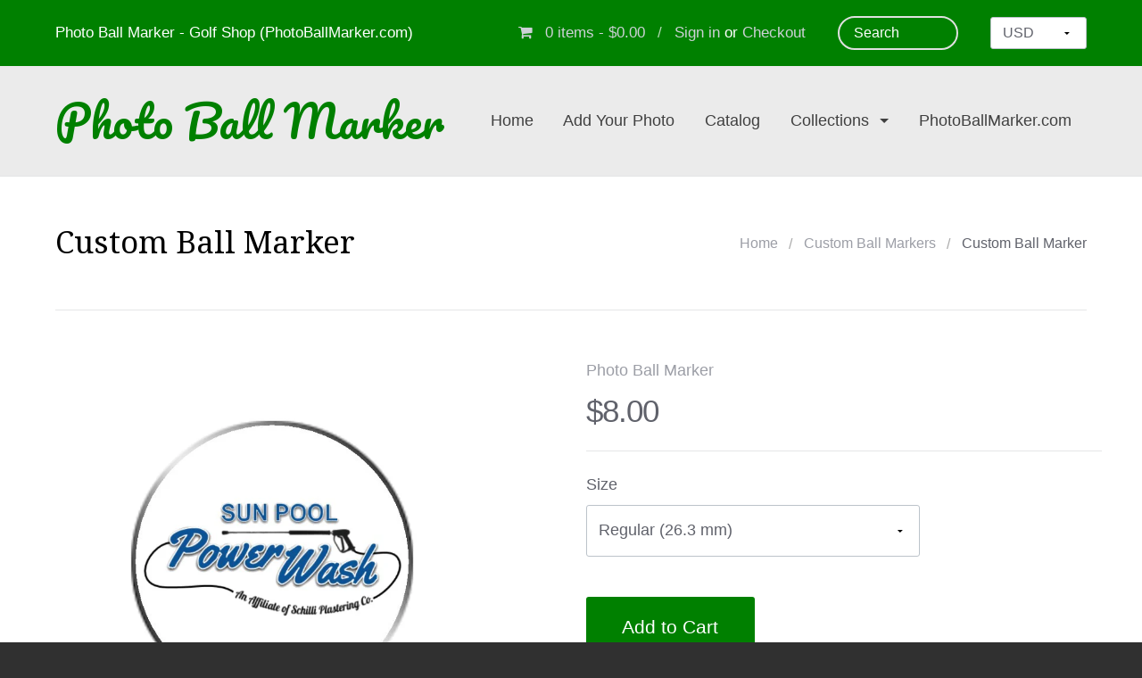

--- FILE ---
content_type: text/html; charset=utf-8
request_url: https://shop.photoballmarker.com/products/sj7tppt-449
body_size: 15546
content:
<!DOCTYPE html>

























































<!-- Providence 4.6.1 Shopify theme by Empyre - http://empy.re -->
<!-- Proudly powered by Shopify - http://empy.re/shopify -->

<html class="no-js">
  <head>
    


<!-- Global site tag (gtag.js) - Google AdWords: 963167196 -->
<script async src="https://www.googletagmanager.com/gtag/js?id=AW-963167196"></script>
<script>
  window.dataLayer = window.dataLayer || [];
  function gtag(){dataLayer.push(arguments);}
  gtag('js', new Date());

  gtag('config', 'AW-963167196');
</script>


    <meta name="google-site-verification" content="DgMTZUJI4pO_YU5G9yyUPuj0ME5nvQ0g6cLWTvfj6Ug" />
    
<meta charset="utf-8">
<meta http-equiv="X-UA-Compatible" content="IE=edge,chrome=1">
<meta name="viewport" content="width=device-width, initial-scale=1">



<title>Custom Ball Marker | Photo Ball Marker</title>



  <meta name="description" content="Upload and edit your photo to build your custom golf ball marker.">




  <meta property="og:type" content="product">
  <meta property="og:title" content="Custom Ball Marker">
  <meta property="og:url" content="https://shop.photoballmarker.com/products/sj7tppt-449">
  <meta property="og:description" content="Upload and edit your photo to build your custom golf ball marker.">
  
    <meta property="og:image" content="http://shop.photoballmarker.com/cdn/shop/products/4351_CAPTFRON_1593985961.3393_grande.jpg?v=1593985964">
    <meta property="og:image:secure_url" content="https://shop.photoballmarker.com/cdn/shop/products/4351_CAPTFRON_1593985961.3393_grande.jpg?v=1593985964">
  
  <meta property="og:price:amount" content="8.00">
  <meta property="og:price:currency" content="USD">

<meta property="og:site_name" content="Photo Ball Marker">



  <meta name="twitter:card" content="summary">



  <meta name="twitter:title" content="Custom Ball Marker">
  <meta name="twitter:description" content="Upload and edit your photo to build your custom golf ball marker.">
  <meta name="twitter:image" content="https://shop.photoballmarker.com/cdn/shop/products/4351_CAPTFRON_1593985961.3393_large.jpg?v=1593985964">
  <meta name="twitter:image:width" content="480">
  <meta name="twitter:image:height" content="480">



<link rel="canonical" href="https://shop.photoballmarker.com/products/sj7tppt-449">


  <link rel="shortcut icon" href="//shop.photoballmarker.com/cdn/shop/t/25/assets/favicon.png?v=38696845848450489771483730946" type="image/png" />
  
    <link href="//maxcdn.bootstrapcdn.com/font-awesome/4.5.0/css/font-awesome.min.css" rel="stylesheet" type="text/css" media="all" />

<link href="//shop.photoballmarker.com/cdn/shop/t/25/assets/vendor.min.css?v=39699390629840417891481870034" rel="stylesheet" type="text/css" media="all" />
<link href="//shop.photoballmarker.com/cdn/shop/t/25/assets/app-base.min.css?v=5474884980864643291481870031" rel="stylesheet" type="text/css" media="all" />
<link href="//shop.photoballmarker.com/cdn/shop/t/25/assets/app-settings.scss.css?v=147090221767778533571674756220" rel="stylesheet" type="text/css" media="all" />
<link href="//shop.photoballmarker.com/cdn/shop/t/25/assets/app-custom-styles.scss.css?v=59671943517357843591481870037" rel="stylesheet" type="text/css" media="all" />












<link href="//fonts.googleapis.com/css?family=Pacifico" rel="stylesheet" type="text/css">

<link href="//fonts.googleapis.com/css?family=Droid+Serif" rel="stylesheet" type="text/css">

    <script src="//shop.photoballmarker.com/cdn/shop/t/25/assets/modernizr.min.js?v=92432291830487789671481870034" type="text/javascript"></script>
<script type="text/javascript">
  var Empyre = Empyre || {};

  Empyre.Theme = {
    name: "Providence",
    version: "4.6.1",
    config: {
      cartType: "default",
      currencyFormat: "money_format",
      debugMode: true,
      indexProductsLimit: 4,
      multicurrencyEnabled: true,
      productQtySelectMax: 10,
      productFIZoomEnabled: false,
      productSetVariantFromSecondary: false,
      productUnavailablePriceStyle: "integer"
    },
    current: {
      article: null,
      product: {"id":4509264576579,"title":"Custom Ball Marker","handle":"sj7tppt-449","description":"\u003cdiv id=\"QSMZ_NObutton_6692\"\u003e\u003c\/div\u003e\u003cp\u003eUpload and edit your photo to build your custom golf ball marker.\u003c\/p\u003e","published_at":"2020-07-05T14:52:44-07:00","created_at":"2020-07-05T14:52:44-07:00","vendor":"Photo Ball Marker","type":"Custom Ball Markers","tags":["hideme"],"price":800,"price_min":800,"price_max":1200,"available":true,"price_varies":true,"compare_at_price":null,"compare_at_price_min":0,"compare_at_price_max":0,"compare_at_price_varies":false,"variants":[{"id":31902594105411,"title":"Regular (26.3 mm)","option1":"Regular (26.3 mm)","option2":null,"option3":null,"sku":"","requires_shipping":true,"taxable":false,"featured_image":null,"available":true,"name":"Custom Ball Marker - Regular (26.3 mm)","public_title":"Regular (26.3 mm)","options":["Regular (26.3 mm)"],"price":800,"weight":9,"compare_at_price":null,"inventory_quantity":1,"inventory_management":null,"inventory_policy":"deny","barcode":"","requires_selling_plan":false,"selling_plan_allocations":[]},{"id":31902594138179,"title":"Jumbo (40 mm)","option1":"Jumbo (40 mm)","option2":null,"option3":null,"sku":"","requires_shipping":true,"taxable":false,"featured_image":null,"available":true,"name":"Custom Ball Marker - Jumbo (40 mm)","public_title":"Jumbo (40 mm)","options":["Jumbo (40 mm)"],"price":1200,"weight":17,"compare_at_price":null,"inventory_quantity":1,"inventory_management":null,"inventory_policy":"deny","barcode":"","requires_selling_plan":false,"selling_plan_allocations":[]}],"images":["\/\/shop.photoballmarker.com\/cdn\/shop\/products\/4351_CAPTFRON_1593985961.3393.jpg?v=1593985964"],"featured_image":"\/\/shop.photoballmarker.com\/cdn\/shop\/products\/4351_CAPTFRON_1593985961.3393.jpg?v=1593985964","options":["Size"],"media":[{"alt":null,"id":6561203454019,"position":1,"preview_image":{"aspect_ratio":1.143,"height":700,"width":800,"src":"\/\/shop.photoballmarker.com\/cdn\/shop\/products\/4351_CAPTFRON_1593985961.3393.jpg?v=1593985964"},"aspect_ratio":1.143,"height":700,"media_type":"image","src":"\/\/shop.photoballmarker.com\/cdn\/shop\/products\/4351_CAPTFRON_1593985961.3393.jpg?v=1593985964","width":800}],"requires_selling_plan":false,"selling_plan_groups":[],"content":"\u003cdiv id=\"QSMZ_NObutton_6692\"\u003e\u003c\/div\u003e\u003cp\u003eUpload and edit your photo to build your custom golf ball marker.\u003c\/p\u003e"},
      collection: null,
      customerLoggedIn: false
    },
    shop: {
      currency: "USD",
      defaultCurrency: "USD" || "USD",
      domain: "shop.photoballmarker.com",
      moneyFormat: "${{amount}}",
      moneyWithCurrencyFormat: "${{amount}} USD",
      name: "Photo Ball Marker",
      url: "https://shop.photoballmarker.com"
    },
    locale: {
      cart: {
        ajax: {
          addError: "An error has occurred. {{ product_title }} could not be added to your cart.",
          addSuccess: "{{ product_title }} {{ variant_title }} has been added to your cart (x{{ product_quantity }}). {{ view_cart_link }}",
          addWithVariants: "{{ product_title }} has multiple variants. Please visit the product detail page to select your preference. {{ view_product_link }}",
          viewCartLink: "View Cart",
          viewProductLink: "View Product Details"
        },
        item_count: {
          zero: "0 items",
          one: "1 item",
          other: "{{ count }} items"
        },
        removeItemPrompt: "Are you sure you want to remove {{ product_title }} {{ variant_title }} from your cart?"
      },
      orderNotes: {
        add: "Add Note",
        edit: "Edit Note",
        save: "Save Note"
      },
      products: {
        addToCart: "Add to Cart",
        addToCartAdding: "Adding",
        soldOut: "Sold Out",
        unavailable: "Unavailable"
      },
      shippingCalculator: {
        findRates: "Find Rates",
        searching: "Searching",
        rates: {
          zero: "There are currently no rates available for {{ destination }}. Please contact us for more information.",
          one: "Shipping to {{ destination }}:",
          other: "There are {{ count }} rates available for {{ destination }} (you will be able to select your preferred method during checkout):"
        }
      }
    }
  };
</script>
    <script>/*storm-design*/var Shopify = Shopify || {};Shopify.$CheckOutElements = '.storm-checkout,#cart-checkout,[href$="checkout"],[name="checkout"] ';/*/storm-design*/</script> 
 <script>window.performance && window.performance.mark && window.performance.mark('shopify.content_for_header.start');</script><meta id="shopify-digital-wallet" name="shopify-digital-wallet" content="/16163693/digital_wallets/dialog">
<meta name="shopify-checkout-api-token" content="ef95f441f95c53e239d43040722bf48e">
<meta id="in-context-paypal-metadata" data-shop-id="16163693" data-venmo-supported="false" data-environment="production" data-locale="en_US" data-paypal-v4="true" data-currency="USD">
<link rel="alternate" type="application/json+oembed" href="https://shop.photoballmarker.com/products/sj7tppt-449.oembed">
<script async="async" src="/checkouts/internal/preloads.js?locale=en-US"></script>
<link rel="preconnect" href="https://shop.app" crossorigin="anonymous">
<script async="async" src="https://shop.app/checkouts/internal/preloads.js?locale=en-US&shop_id=16163693" crossorigin="anonymous"></script>
<script id="apple-pay-shop-capabilities" type="application/json">{"shopId":16163693,"countryCode":"US","currencyCode":"USD","merchantCapabilities":["supports3DS"],"merchantId":"gid:\/\/shopify\/Shop\/16163693","merchantName":"Photo Ball Marker","requiredBillingContactFields":["postalAddress","email"],"requiredShippingContactFields":["postalAddress","email"],"shippingType":"shipping","supportedNetworks":["visa","masterCard","amex","discover","elo","jcb"],"total":{"type":"pending","label":"Photo Ball Marker","amount":"1.00"},"shopifyPaymentsEnabled":true,"supportsSubscriptions":true}</script>
<script id="shopify-features" type="application/json">{"accessToken":"ef95f441f95c53e239d43040722bf48e","betas":["rich-media-storefront-analytics"],"domain":"shop.photoballmarker.com","predictiveSearch":true,"shopId":16163693,"locale":"en"}</script>
<script>var Shopify = Shopify || {};
Shopify.shop = "photo-ball-marker.myshopify.com";
Shopify.locale = "en";
Shopify.currency = {"active":"USD","rate":"1.0"};
Shopify.country = "US";
Shopify.theme = {"name":"PhotoBallMarker","id":156446150,"schema_name":null,"schema_version":null,"theme_store_id":587,"role":"main"};
Shopify.theme.handle = "null";
Shopify.theme.style = {"id":null,"handle":null};
Shopify.cdnHost = "shop.photoballmarker.com/cdn";
Shopify.routes = Shopify.routes || {};
Shopify.routes.root = "/";</script>
<script type="module">!function(o){(o.Shopify=o.Shopify||{}).modules=!0}(window);</script>
<script>!function(o){function n(){var o=[];function n(){o.push(Array.prototype.slice.apply(arguments))}return n.q=o,n}var t=o.Shopify=o.Shopify||{};t.loadFeatures=n(),t.autoloadFeatures=n()}(window);</script>
<script>
  window.ShopifyPay = window.ShopifyPay || {};
  window.ShopifyPay.apiHost = "shop.app\/pay";
  window.ShopifyPay.redirectState = null;
</script>
<script id="shop-js-analytics" type="application/json">{"pageType":"product"}</script>
<script defer="defer" async type="module" src="//shop.photoballmarker.com/cdn/shopifycloud/shop-js/modules/v2/client.init-shop-cart-sync_IZsNAliE.en.esm.js"></script>
<script defer="defer" async type="module" src="//shop.photoballmarker.com/cdn/shopifycloud/shop-js/modules/v2/chunk.common_0OUaOowp.esm.js"></script>
<script type="module">
  await import("//shop.photoballmarker.com/cdn/shopifycloud/shop-js/modules/v2/client.init-shop-cart-sync_IZsNAliE.en.esm.js");
await import("//shop.photoballmarker.com/cdn/shopifycloud/shop-js/modules/v2/chunk.common_0OUaOowp.esm.js");

  window.Shopify.SignInWithShop?.initShopCartSync?.({"fedCMEnabled":true,"windoidEnabled":true});

</script>
<script>
  window.Shopify = window.Shopify || {};
  if (!window.Shopify.featureAssets) window.Shopify.featureAssets = {};
  window.Shopify.featureAssets['shop-js'] = {"shop-cart-sync":["modules/v2/client.shop-cart-sync_DLOhI_0X.en.esm.js","modules/v2/chunk.common_0OUaOowp.esm.js"],"init-fed-cm":["modules/v2/client.init-fed-cm_C6YtU0w6.en.esm.js","modules/v2/chunk.common_0OUaOowp.esm.js"],"shop-button":["modules/v2/client.shop-button_BCMx7GTG.en.esm.js","modules/v2/chunk.common_0OUaOowp.esm.js"],"shop-cash-offers":["modules/v2/client.shop-cash-offers_BT26qb5j.en.esm.js","modules/v2/chunk.common_0OUaOowp.esm.js","modules/v2/chunk.modal_CGo_dVj3.esm.js"],"init-windoid":["modules/v2/client.init-windoid_B9PkRMql.en.esm.js","modules/v2/chunk.common_0OUaOowp.esm.js"],"init-shop-email-lookup-coordinator":["modules/v2/client.init-shop-email-lookup-coordinator_DZkqjsbU.en.esm.js","modules/v2/chunk.common_0OUaOowp.esm.js"],"shop-toast-manager":["modules/v2/client.shop-toast-manager_Di2EnuM7.en.esm.js","modules/v2/chunk.common_0OUaOowp.esm.js"],"shop-login-button":["modules/v2/client.shop-login-button_BtqW_SIO.en.esm.js","modules/v2/chunk.common_0OUaOowp.esm.js","modules/v2/chunk.modal_CGo_dVj3.esm.js"],"avatar":["modules/v2/client.avatar_BTnouDA3.en.esm.js"],"pay-button":["modules/v2/client.pay-button_CWa-C9R1.en.esm.js","modules/v2/chunk.common_0OUaOowp.esm.js"],"init-shop-cart-sync":["modules/v2/client.init-shop-cart-sync_IZsNAliE.en.esm.js","modules/v2/chunk.common_0OUaOowp.esm.js"],"init-customer-accounts":["modules/v2/client.init-customer-accounts_DenGwJTU.en.esm.js","modules/v2/client.shop-login-button_BtqW_SIO.en.esm.js","modules/v2/chunk.common_0OUaOowp.esm.js","modules/v2/chunk.modal_CGo_dVj3.esm.js"],"init-shop-for-new-customer-accounts":["modules/v2/client.init-shop-for-new-customer-accounts_JdHXxpS9.en.esm.js","modules/v2/client.shop-login-button_BtqW_SIO.en.esm.js","modules/v2/chunk.common_0OUaOowp.esm.js","modules/v2/chunk.modal_CGo_dVj3.esm.js"],"init-customer-accounts-sign-up":["modules/v2/client.init-customer-accounts-sign-up_D6__K_p8.en.esm.js","modules/v2/client.shop-login-button_BtqW_SIO.en.esm.js","modules/v2/chunk.common_0OUaOowp.esm.js","modules/v2/chunk.modal_CGo_dVj3.esm.js"],"checkout-modal":["modules/v2/client.checkout-modal_C_ZQDY6s.en.esm.js","modules/v2/chunk.common_0OUaOowp.esm.js","modules/v2/chunk.modal_CGo_dVj3.esm.js"],"shop-follow-button":["modules/v2/client.shop-follow-button_XetIsj8l.en.esm.js","modules/v2/chunk.common_0OUaOowp.esm.js","modules/v2/chunk.modal_CGo_dVj3.esm.js"],"lead-capture":["modules/v2/client.lead-capture_DvA72MRN.en.esm.js","modules/v2/chunk.common_0OUaOowp.esm.js","modules/v2/chunk.modal_CGo_dVj3.esm.js"],"shop-login":["modules/v2/client.shop-login_ClXNxyh6.en.esm.js","modules/v2/chunk.common_0OUaOowp.esm.js","modules/v2/chunk.modal_CGo_dVj3.esm.js"],"payment-terms":["modules/v2/client.payment-terms_CNlwjfZz.en.esm.js","modules/v2/chunk.common_0OUaOowp.esm.js","modules/v2/chunk.modal_CGo_dVj3.esm.js"]};
</script>
<script id="__st">var __st={"a":16163693,"offset":-28800,"reqid":"0cf7b4e3-563e-41cb-9704-11319e8d99f3-1768405127","pageurl":"shop.photoballmarker.com\/products\/sj7tppt-449","u":"dad9499fc30f","p":"product","rtyp":"product","rid":4509264576579};</script>
<script>window.ShopifyPaypalV4VisibilityTracking = true;</script>
<script id="captcha-bootstrap">!function(){'use strict';const t='contact',e='account',n='new_comment',o=[[t,t],['blogs',n],['comments',n],[t,'customer']],c=[[e,'customer_login'],[e,'guest_login'],[e,'recover_customer_password'],[e,'create_customer']],r=t=>t.map((([t,e])=>`form[action*='/${t}']:not([data-nocaptcha='true']) input[name='form_type'][value='${e}']`)).join(','),a=t=>()=>t?[...document.querySelectorAll(t)].map((t=>t.form)):[];function s(){const t=[...o],e=r(t);return a(e)}const i='password',u='form_key',d=['recaptcha-v3-token','g-recaptcha-response','h-captcha-response',i],f=()=>{try{return window.sessionStorage}catch{return}},m='__shopify_v',_=t=>t.elements[u];function p(t,e,n=!1){try{const o=window.sessionStorage,c=JSON.parse(o.getItem(e)),{data:r}=function(t){const{data:e,action:n}=t;return t[m]||n?{data:e,action:n}:{data:t,action:n}}(c);for(const[e,n]of Object.entries(r))t.elements[e]&&(t.elements[e].value=n);n&&o.removeItem(e)}catch(o){console.error('form repopulation failed',{error:o})}}const l='form_type',E='cptcha';function T(t){t.dataset[E]=!0}const w=window,h=w.document,L='Shopify',v='ce_forms',y='captcha';let A=!1;((t,e)=>{const n=(g='f06e6c50-85a8-45c8-87d0-21a2b65856fe',I='https://cdn.shopify.com/shopifycloud/storefront-forms-hcaptcha/ce_storefront_forms_captcha_hcaptcha.v1.5.2.iife.js',D={infoText:'Protected by hCaptcha',privacyText:'Privacy',termsText:'Terms'},(t,e,n)=>{const o=w[L][v],c=o.bindForm;if(c)return c(t,g,e,D).then(n);var r;o.q.push([[t,g,e,D],n]),r=I,A||(h.body.append(Object.assign(h.createElement('script'),{id:'captcha-provider',async:!0,src:r})),A=!0)});var g,I,D;w[L]=w[L]||{},w[L][v]=w[L][v]||{},w[L][v].q=[],w[L][y]=w[L][y]||{},w[L][y].protect=function(t,e){n(t,void 0,e),T(t)},Object.freeze(w[L][y]),function(t,e,n,w,h,L){const[v,y,A,g]=function(t,e,n){const i=e?o:[],u=t?c:[],d=[...i,...u],f=r(d),m=r(i),_=r(d.filter((([t,e])=>n.includes(e))));return[a(f),a(m),a(_),s()]}(w,h,L),I=t=>{const e=t.target;return e instanceof HTMLFormElement?e:e&&e.form},D=t=>v().includes(t);t.addEventListener('submit',(t=>{const e=I(t);if(!e)return;const n=D(e)&&!e.dataset.hcaptchaBound&&!e.dataset.recaptchaBound,o=_(e),c=g().includes(e)&&(!o||!o.value);(n||c)&&t.preventDefault(),c&&!n&&(function(t){try{if(!f())return;!function(t){const e=f();if(!e)return;const n=_(t);if(!n)return;const o=n.value;o&&e.removeItem(o)}(t);const e=Array.from(Array(32),(()=>Math.random().toString(36)[2])).join('');!function(t,e){_(t)||t.append(Object.assign(document.createElement('input'),{type:'hidden',name:u})),t.elements[u].value=e}(t,e),function(t,e){const n=f();if(!n)return;const o=[...t.querySelectorAll(`input[type='${i}']`)].map((({name:t})=>t)),c=[...d,...o],r={};for(const[a,s]of new FormData(t).entries())c.includes(a)||(r[a]=s);n.setItem(e,JSON.stringify({[m]:1,action:t.action,data:r}))}(t,e)}catch(e){console.error('failed to persist form',e)}}(e),e.submit())}));const S=(t,e)=>{t&&!t.dataset[E]&&(n(t,e.some((e=>e===t))),T(t))};for(const o of['focusin','change'])t.addEventListener(o,(t=>{const e=I(t);D(e)&&S(e,y())}));const B=e.get('form_key'),M=e.get(l),P=B&&M;t.addEventListener('DOMContentLoaded',(()=>{const t=y();if(P)for(const e of t)e.elements[l].value===M&&p(e,B);[...new Set([...A(),...v().filter((t=>'true'===t.dataset.shopifyCaptcha))])].forEach((e=>S(e,t)))}))}(h,new URLSearchParams(w.location.search),n,t,e,['guest_login'])})(!0,!0)}();</script>
<script integrity="sha256-4kQ18oKyAcykRKYeNunJcIwy7WH5gtpwJnB7kiuLZ1E=" data-source-attribution="shopify.loadfeatures" defer="defer" src="//shop.photoballmarker.com/cdn/shopifycloud/storefront/assets/storefront/load_feature-a0a9edcb.js" crossorigin="anonymous"></script>
<script crossorigin="anonymous" defer="defer" src="//shop.photoballmarker.com/cdn/shopifycloud/storefront/assets/shopify_pay/storefront-65b4c6d7.js?v=20250812"></script>
<script data-source-attribution="shopify.dynamic_checkout.dynamic.init">var Shopify=Shopify||{};Shopify.PaymentButton=Shopify.PaymentButton||{isStorefrontPortableWallets:!0,init:function(){window.Shopify.PaymentButton.init=function(){};var t=document.createElement("script");t.src="https://shop.photoballmarker.com/cdn/shopifycloud/portable-wallets/latest/portable-wallets.en.js",t.type="module",document.head.appendChild(t)}};
</script>
<script data-source-attribution="shopify.dynamic_checkout.buyer_consent">
  function portableWalletsHideBuyerConsent(e){var t=document.getElementById("shopify-buyer-consent"),n=document.getElementById("shopify-subscription-policy-button");t&&n&&(t.classList.add("hidden"),t.setAttribute("aria-hidden","true"),n.removeEventListener("click",e))}function portableWalletsShowBuyerConsent(e){var t=document.getElementById("shopify-buyer-consent"),n=document.getElementById("shopify-subscription-policy-button");t&&n&&(t.classList.remove("hidden"),t.removeAttribute("aria-hidden"),n.addEventListener("click",e))}window.Shopify?.PaymentButton&&(window.Shopify.PaymentButton.hideBuyerConsent=portableWalletsHideBuyerConsent,window.Shopify.PaymentButton.showBuyerConsent=portableWalletsShowBuyerConsent);
</script>
<script data-source-attribution="shopify.dynamic_checkout.cart.bootstrap">document.addEventListener("DOMContentLoaded",(function(){function t(){return document.querySelector("shopify-accelerated-checkout-cart, shopify-accelerated-checkout")}if(t())Shopify.PaymentButton.init();else{new MutationObserver((function(e,n){t()&&(Shopify.PaymentButton.init(),n.disconnect())})).observe(document.body,{childList:!0,subtree:!0})}}));
</script>
<link id="shopify-accelerated-checkout-styles" rel="stylesheet" media="screen" href="https://shop.photoballmarker.com/cdn/shopifycloud/portable-wallets/latest/accelerated-checkout-backwards-compat.css" crossorigin="anonymous">
<style id="shopify-accelerated-checkout-cart">
        #shopify-buyer-consent {
  margin-top: 1em;
  display: inline-block;
  width: 100%;
}

#shopify-buyer-consent.hidden {
  display: none;
}

#shopify-subscription-policy-button {
  background: none;
  border: none;
  padding: 0;
  text-decoration: underline;
  font-size: inherit;
  cursor: pointer;
}

#shopify-subscription-policy-button::before {
  box-shadow: none;
}

      </style>

<script>window.performance && window.performance.mark && window.performance.mark('shopify.content_for_header.end');</script>
  <link href="https://monorail-edge.shopifysvc.com" rel="dns-prefetch">
<script>(function(){if ("sendBeacon" in navigator && "performance" in window) {try {var session_token_from_headers = performance.getEntriesByType('navigation')[0].serverTiming.find(x => x.name == '_s').description;} catch {var session_token_from_headers = undefined;}var session_cookie_matches = document.cookie.match(/_shopify_s=([^;]*)/);var session_token_from_cookie = session_cookie_matches && session_cookie_matches.length === 2 ? session_cookie_matches[1] : "";var session_token = session_token_from_headers || session_token_from_cookie || "";function handle_abandonment_event(e) {var entries = performance.getEntries().filter(function(entry) {return /monorail-edge.shopifysvc.com/.test(entry.name);});if (!window.abandonment_tracked && entries.length === 0) {window.abandonment_tracked = true;var currentMs = Date.now();var navigation_start = performance.timing.navigationStart;var payload = {shop_id: 16163693,url: window.location.href,navigation_start,duration: currentMs - navigation_start,session_token,page_type: "product"};window.navigator.sendBeacon("https://monorail-edge.shopifysvc.com/v1/produce", JSON.stringify({schema_id: "online_store_buyer_site_abandonment/1.1",payload: payload,metadata: {event_created_at_ms: currentMs,event_sent_at_ms: currentMs}}));}}window.addEventListener('pagehide', handle_abandonment_event);}}());</script>
<script id="web-pixels-manager-setup">(function e(e,d,r,n,o){if(void 0===o&&(o={}),!Boolean(null===(a=null===(i=window.Shopify)||void 0===i?void 0:i.analytics)||void 0===a?void 0:a.replayQueue)){var i,a;window.Shopify=window.Shopify||{};var t=window.Shopify;t.analytics=t.analytics||{};var s=t.analytics;s.replayQueue=[],s.publish=function(e,d,r){return s.replayQueue.push([e,d,r]),!0};try{self.performance.mark("wpm:start")}catch(e){}var l=function(){var e={modern:/Edge?\/(1{2}[4-9]|1[2-9]\d|[2-9]\d{2}|\d{4,})\.\d+(\.\d+|)|Firefox\/(1{2}[4-9]|1[2-9]\d|[2-9]\d{2}|\d{4,})\.\d+(\.\d+|)|Chrom(ium|e)\/(9{2}|\d{3,})\.\d+(\.\d+|)|(Maci|X1{2}).+ Version\/(15\.\d+|(1[6-9]|[2-9]\d|\d{3,})\.\d+)([,.]\d+|)( \(\w+\)|)( Mobile\/\w+|) Safari\/|Chrome.+OPR\/(9{2}|\d{3,})\.\d+\.\d+|(CPU[ +]OS|iPhone[ +]OS|CPU[ +]iPhone|CPU IPhone OS|CPU iPad OS)[ +]+(15[._]\d+|(1[6-9]|[2-9]\d|\d{3,})[._]\d+)([._]\d+|)|Android:?[ /-](13[3-9]|1[4-9]\d|[2-9]\d{2}|\d{4,})(\.\d+|)(\.\d+|)|Android.+Firefox\/(13[5-9]|1[4-9]\d|[2-9]\d{2}|\d{4,})\.\d+(\.\d+|)|Android.+Chrom(ium|e)\/(13[3-9]|1[4-9]\d|[2-9]\d{2}|\d{4,})\.\d+(\.\d+|)|SamsungBrowser\/([2-9]\d|\d{3,})\.\d+/,legacy:/Edge?\/(1[6-9]|[2-9]\d|\d{3,})\.\d+(\.\d+|)|Firefox\/(5[4-9]|[6-9]\d|\d{3,})\.\d+(\.\d+|)|Chrom(ium|e)\/(5[1-9]|[6-9]\d|\d{3,})\.\d+(\.\d+|)([\d.]+$|.*Safari\/(?![\d.]+ Edge\/[\d.]+$))|(Maci|X1{2}).+ Version\/(10\.\d+|(1[1-9]|[2-9]\d|\d{3,})\.\d+)([,.]\d+|)( \(\w+\)|)( Mobile\/\w+|) Safari\/|Chrome.+OPR\/(3[89]|[4-9]\d|\d{3,})\.\d+\.\d+|(CPU[ +]OS|iPhone[ +]OS|CPU[ +]iPhone|CPU IPhone OS|CPU iPad OS)[ +]+(10[._]\d+|(1[1-9]|[2-9]\d|\d{3,})[._]\d+)([._]\d+|)|Android:?[ /-](13[3-9]|1[4-9]\d|[2-9]\d{2}|\d{4,})(\.\d+|)(\.\d+|)|Mobile Safari.+OPR\/([89]\d|\d{3,})\.\d+\.\d+|Android.+Firefox\/(13[5-9]|1[4-9]\d|[2-9]\d{2}|\d{4,})\.\d+(\.\d+|)|Android.+Chrom(ium|e)\/(13[3-9]|1[4-9]\d|[2-9]\d{2}|\d{4,})\.\d+(\.\d+|)|Android.+(UC? ?Browser|UCWEB|U3)[ /]?(15\.([5-9]|\d{2,})|(1[6-9]|[2-9]\d|\d{3,})\.\d+)\.\d+|SamsungBrowser\/(5\.\d+|([6-9]|\d{2,})\.\d+)|Android.+MQ{2}Browser\/(14(\.(9|\d{2,})|)|(1[5-9]|[2-9]\d|\d{3,})(\.\d+|))(\.\d+|)|K[Aa][Ii]OS\/(3\.\d+|([4-9]|\d{2,})\.\d+)(\.\d+|)/},d=e.modern,r=e.legacy,n=navigator.userAgent;return n.match(d)?"modern":n.match(r)?"legacy":"unknown"}(),u="modern"===l?"modern":"legacy",c=(null!=n?n:{modern:"",legacy:""})[u],f=function(e){return[e.baseUrl,"/wpm","/b",e.hashVersion,"modern"===e.buildTarget?"m":"l",".js"].join("")}({baseUrl:d,hashVersion:r,buildTarget:u}),m=function(e){var d=e.version,r=e.bundleTarget,n=e.surface,o=e.pageUrl,i=e.monorailEndpoint;return{emit:function(e){var a=e.status,t=e.errorMsg,s=(new Date).getTime(),l=JSON.stringify({metadata:{event_sent_at_ms:s},events:[{schema_id:"web_pixels_manager_load/3.1",payload:{version:d,bundle_target:r,page_url:o,status:a,surface:n,error_msg:t},metadata:{event_created_at_ms:s}}]});if(!i)return console&&console.warn&&console.warn("[Web Pixels Manager] No Monorail endpoint provided, skipping logging."),!1;try{return self.navigator.sendBeacon.bind(self.navigator)(i,l)}catch(e){}var u=new XMLHttpRequest;try{return u.open("POST",i,!0),u.setRequestHeader("Content-Type","text/plain"),u.send(l),!0}catch(e){return console&&console.warn&&console.warn("[Web Pixels Manager] Got an unhandled error while logging to Monorail."),!1}}}}({version:r,bundleTarget:l,surface:e.surface,pageUrl:self.location.href,monorailEndpoint:e.monorailEndpoint});try{o.browserTarget=l,function(e){var d=e.src,r=e.async,n=void 0===r||r,o=e.onload,i=e.onerror,a=e.sri,t=e.scriptDataAttributes,s=void 0===t?{}:t,l=document.createElement("script"),u=document.querySelector("head"),c=document.querySelector("body");if(l.async=n,l.src=d,a&&(l.integrity=a,l.crossOrigin="anonymous"),s)for(var f in s)if(Object.prototype.hasOwnProperty.call(s,f))try{l.dataset[f]=s[f]}catch(e){}if(o&&l.addEventListener("load",o),i&&l.addEventListener("error",i),u)u.appendChild(l);else{if(!c)throw new Error("Did not find a head or body element to append the script");c.appendChild(l)}}({src:f,async:!0,onload:function(){if(!function(){var e,d;return Boolean(null===(d=null===(e=window.Shopify)||void 0===e?void 0:e.analytics)||void 0===d?void 0:d.initialized)}()){var d=window.webPixelsManager.init(e)||void 0;if(d){var r=window.Shopify.analytics;r.replayQueue.forEach((function(e){var r=e[0],n=e[1],o=e[2];d.publishCustomEvent(r,n,o)})),r.replayQueue=[],r.publish=d.publishCustomEvent,r.visitor=d.visitor,r.initialized=!0}}},onerror:function(){return m.emit({status:"failed",errorMsg:"".concat(f," has failed to load")})},sri:function(e){var d=/^sha384-[A-Za-z0-9+/=]+$/;return"string"==typeof e&&d.test(e)}(c)?c:"",scriptDataAttributes:o}),m.emit({status:"loading"})}catch(e){m.emit({status:"failed",errorMsg:(null==e?void 0:e.message)||"Unknown error"})}}})({shopId: 16163693,storefrontBaseUrl: "https://shop.photoballmarker.com",extensionsBaseUrl: "https://extensions.shopifycdn.com/cdn/shopifycloud/web-pixels-manager",monorailEndpoint: "https://monorail-edge.shopifysvc.com/unstable/produce_batch",surface: "storefront-renderer",enabledBetaFlags: ["2dca8a86","a0d5f9d2"],webPixelsConfigList: [{"id":"63865001","eventPayloadVersion":"v1","runtimeContext":"LAX","scriptVersion":"1","type":"CUSTOM","privacyPurposes":["MARKETING"],"name":"Meta pixel (migrated)"},{"id":"95027369","eventPayloadVersion":"v1","runtimeContext":"LAX","scriptVersion":"1","type":"CUSTOM","privacyPurposes":["ANALYTICS"],"name":"Google Analytics tag (migrated)"},{"id":"shopify-app-pixel","configuration":"{}","eventPayloadVersion":"v1","runtimeContext":"STRICT","scriptVersion":"0450","apiClientId":"shopify-pixel","type":"APP","privacyPurposes":["ANALYTICS","MARKETING"]},{"id":"shopify-custom-pixel","eventPayloadVersion":"v1","runtimeContext":"LAX","scriptVersion":"0450","apiClientId":"shopify-pixel","type":"CUSTOM","privacyPurposes":["ANALYTICS","MARKETING"]}],isMerchantRequest: false,initData: {"shop":{"name":"Photo Ball Marker","paymentSettings":{"currencyCode":"USD"},"myshopifyDomain":"photo-ball-marker.myshopify.com","countryCode":"US","storefrontUrl":"https:\/\/shop.photoballmarker.com"},"customer":null,"cart":null,"checkout":null,"productVariants":[{"price":{"amount":8.0,"currencyCode":"USD"},"product":{"title":"Custom Ball Marker","vendor":"Photo Ball Marker","id":"4509264576579","untranslatedTitle":"Custom Ball Marker","url":"\/products\/sj7tppt-449","type":"Custom Ball Markers"},"id":"31902594105411","image":{"src":"\/\/shop.photoballmarker.com\/cdn\/shop\/products\/4351_CAPTFRON_1593985961.3393.jpg?v=1593985964"},"sku":"","title":"Regular (26.3 mm)","untranslatedTitle":"Regular (26.3 mm)"},{"price":{"amount":12.0,"currencyCode":"USD"},"product":{"title":"Custom Ball Marker","vendor":"Photo Ball Marker","id":"4509264576579","untranslatedTitle":"Custom Ball Marker","url":"\/products\/sj7tppt-449","type":"Custom Ball Markers"},"id":"31902594138179","image":{"src":"\/\/shop.photoballmarker.com\/cdn\/shop\/products\/4351_CAPTFRON_1593985961.3393.jpg?v=1593985964"},"sku":"","title":"Jumbo (40 mm)","untranslatedTitle":"Jumbo (40 mm)"}],"purchasingCompany":null},},"https://shop.photoballmarker.com/cdn","7cecd0b6w90c54c6cpe92089d5m57a67346",{"modern":"","legacy":""},{"shopId":"16163693","storefrontBaseUrl":"https:\/\/shop.photoballmarker.com","extensionBaseUrl":"https:\/\/extensions.shopifycdn.com\/cdn\/shopifycloud\/web-pixels-manager","surface":"storefront-renderer","enabledBetaFlags":"[\"2dca8a86\", \"a0d5f9d2\"]","isMerchantRequest":"false","hashVersion":"7cecd0b6w90c54c6cpe92089d5m57a67346","publish":"custom","events":"[[\"page_viewed\",{}],[\"product_viewed\",{\"productVariant\":{\"price\":{\"amount\":8.0,\"currencyCode\":\"USD\"},\"product\":{\"title\":\"Custom Ball Marker\",\"vendor\":\"Photo Ball Marker\",\"id\":\"4509264576579\",\"untranslatedTitle\":\"Custom Ball Marker\",\"url\":\"\/products\/sj7tppt-449\",\"type\":\"Custom Ball Markers\"},\"id\":\"31902594105411\",\"image\":{\"src\":\"\/\/shop.photoballmarker.com\/cdn\/shop\/products\/4351_CAPTFRON_1593985961.3393.jpg?v=1593985964\"},\"sku\":\"\",\"title\":\"Regular (26.3 mm)\",\"untranslatedTitle\":\"Regular (26.3 mm)\"}}]]"});</script><script>
  window.ShopifyAnalytics = window.ShopifyAnalytics || {};
  window.ShopifyAnalytics.meta = window.ShopifyAnalytics.meta || {};
  window.ShopifyAnalytics.meta.currency = 'USD';
  var meta = {"product":{"id":4509264576579,"gid":"gid:\/\/shopify\/Product\/4509264576579","vendor":"Photo Ball Marker","type":"Custom Ball Markers","handle":"sj7tppt-449","variants":[{"id":31902594105411,"price":800,"name":"Custom Ball Marker - Regular (26.3 mm)","public_title":"Regular (26.3 mm)","sku":""},{"id":31902594138179,"price":1200,"name":"Custom Ball Marker - Jumbo (40 mm)","public_title":"Jumbo (40 mm)","sku":""}],"remote":false},"page":{"pageType":"product","resourceType":"product","resourceId":4509264576579,"requestId":"0cf7b4e3-563e-41cb-9704-11319e8d99f3-1768405127"}};
  for (var attr in meta) {
    window.ShopifyAnalytics.meta[attr] = meta[attr];
  }
</script>
<script class="analytics">
  (function () {
    var customDocumentWrite = function(content) {
      var jquery = null;

      if (window.jQuery) {
        jquery = window.jQuery;
      } else if (window.Checkout && window.Checkout.$) {
        jquery = window.Checkout.$;
      }

      if (jquery) {
        jquery('body').append(content);
      }
    };

    var hasLoggedConversion = function(token) {
      if (token) {
        return document.cookie.indexOf('loggedConversion=' + token) !== -1;
      }
      return false;
    }

    var setCookieIfConversion = function(token) {
      if (token) {
        var twoMonthsFromNow = new Date(Date.now());
        twoMonthsFromNow.setMonth(twoMonthsFromNow.getMonth() + 2);

        document.cookie = 'loggedConversion=' + token + '; expires=' + twoMonthsFromNow;
      }
    }

    var trekkie = window.ShopifyAnalytics.lib = window.trekkie = window.trekkie || [];
    if (trekkie.integrations) {
      return;
    }
    trekkie.methods = [
      'identify',
      'page',
      'ready',
      'track',
      'trackForm',
      'trackLink'
    ];
    trekkie.factory = function(method) {
      return function() {
        var args = Array.prototype.slice.call(arguments);
        args.unshift(method);
        trekkie.push(args);
        return trekkie;
      };
    };
    for (var i = 0; i < trekkie.methods.length; i++) {
      var key = trekkie.methods[i];
      trekkie[key] = trekkie.factory(key);
    }
    trekkie.load = function(config) {
      trekkie.config = config || {};
      trekkie.config.initialDocumentCookie = document.cookie;
      var first = document.getElementsByTagName('script')[0];
      var script = document.createElement('script');
      script.type = 'text/javascript';
      script.onerror = function(e) {
        var scriptFallback = document.createElement('script');
        scriptFallback.type = 'text/javascript';
        scriptFallback.onerror = function(error) {
                var Monorail = {
      produce: function produce(monorailDomain, schemaId, payload) {
        var currentMs = new Date().getTime();
        var event = {
          schema_id: schemaId,
          payload: payload,
          metadata: {
            event_created_at_ms: currentMs,
            event_sent_at_ms: currentMs
          }
        };
        return Monorail.sendRequest("https://" + monorailDomain + "/v1/produce", JSON.stringify(event));
      },
      sendRequest: function sendRequest(endpointUrl, payload) {
        // Try the sendBeacon API
        if (window && window.navigator && typeof window.navigator.sendBeacon === 'function' && typeof window.Blob === 'function' && !Monorail.isIos12()) {
          var blobData = new window.Blob([payload], {
            type: 'text/plain'
          });

          if (window.navigator.sendBeacon(endpointUrl, blobData)) {
            return true;
          } // sendBeacon was not successful

        } // XHR beacon

        var xhr = new XMLHttpRequest();

        try {
          xhr.open('POST', endpointUrl);
          xhr.setRequestHeader('Content-Type', 'text/plain');
          xhr.send(payload);
        } catch (e) {
          console.log(e);
        }

        return false;
      },
      isIos12: function isIos12() {
        return window.navigator.userAgent.lastIndexOf('iPhone; CPU iPhone OS 12_') !== -1 || window.navigator.userAgent.lastIndexOf('iPad; CPU OS 12_') !== -1;
      }
    };
    Monorail.produce('monorail-edge.shopifysvc.com',
      'trekkie_storefront_load_errors/1.1',
      {shop_id: 16163693,
      theme_id: 156446150,
      app_name: "storefront",
      context_url: window.location.href,
      source_url: "//shop.photoballmarker.com/cdn/s/trekkie.storefront.55c6279c31a6628627b2ba1c5ff367020da294e2.min.js"});

        };
        scriptFallback.async = true;
        scriptFallback.src = '//shop.photoballmarker.com/cdn/s/trekkie.storefront.55c6279c31a6628627b2ba1c5ff367020da294e2.min.js';
        first.parentNode.insertBefore(scriptFallback, first);
      };
      script.async = true;
      script.src = '//shop.photoballmarker.com/cdn/s/trekkie.storefront.55c6279c31a6628627b2ba1c5ff367020da294e2.min.js';
      first.parentNode.insertBefore(script, first);
    };
    trekkie.load(
      {"Trekkie":{"appName":"storefront","development":false,"defaultAttributes":{"shopId":16163693,"isMerchantRequest":null,"themeId":156446150,"themeCityHash":"8132631658170930193","contentLanguage":"en","currency":"USD","eventMetadataId":"ba0a62b1-b57b-4576-913c-df825bc66b5c"},"isServerSideCookieWritingEnabled":true,"monorailRegion":"shop_domain","enabledBetaFlags":["65f19447"]},"Session Attribution":{},"S2S":{"facebookCapiEnabled":false,"source":"trekkie-storefront-renderer","apiClientId":580111}}
    );

    var loaded = false;
    trekkie.ready(function() {
      if (loaded) return;
      loaded = true;

      window.ShopifyAnalytics.lib = window.trekkie;

      var originalDocumentWrite = document.write;
      document.write = customDocumentWrite;
      try { window.ShopifyAnalytics.merchantGoogleAnalytics.call(this); } catch(error) {};
      document.write = originalDocumentWrite;

      window.ShopifyAnalytics.lib.page(null,{"pageType":"product","resourceType":"product","resourceId":4509264576579,"requestId":"0cf7b4e3-563e-41cb-9704-11319e8d99f3-1768405127","shopifyEmitted":true});

      var match = window.location.pathname.match(/checkouts\/(.+)\/(thank_you|post_purchase)/)
      var token = match? match[1]: undefined;
      if (!hasLoggedConversion(token)) {
        setCookieIfConversion(token);
        window.ShopifyAnalytics.lib.track("Viewed Product",{"currency":"USD","variantId":31902594105411,"productId":4509264576579,"productGid":"gid:\/\/shopify\/Product\/4509264576579","name":"Custom Ball Marker - Regular (26.3 mm)","price":"8.00","sku":"","brand":"Photo Ball Marker","variant":"Regular (26.3 mm)","category":"Custom Ball Markers","nonInteraction":true,"remote":false},undefined,undefined,{"shopifyEmitted":true});
      window.ShopifyAnalytics.lib.track("monorail:\/\/trekkie_storefront_viewed_product\/1.1",{"currency":"USD","variantId":31902594105411,"productId":4509264576579,"productGid":"gid:\/\/shopify\/Product\/4509264576579","name":"Custom Ball Marker - Regular (26.3 mm)","price":"8.00","sku":"","brand":"Photo Ball Marker","variant":"Regular (26.3 mm)","category":"Custom Ball Markers","nonInteraction":true,"remote":false,"referer":"https:\/\/shop.photoballmarker.com\/products\/sj7tppt-449"});
      }
    });


        var eventsListenerScript = document.createElement('script');
        eventsListenerScript.async = true;
        eventsListenerScript.src = "//shop.photoballmarker.com/cdn/shopifycloud/storefront/assets/shop_events_listener-3da45d37.js";
        document.getElementsByTagName('head')[0].appendChild(eventsListenerScript);

})();</script>
  <script>
  if (!window.ga || (window.ga && typeof window.ga !== 'function')) {
    window.ga = function ga() {
      (window.ga.q = window.ga.q || []).push(arguments);
      if (window.Shopify && window.Shopify.analytics && typeof window.Shopify.analytics.publish === 'function') {
        window.Shopify.analytics.publish("ga_stub_called", {}, {sendTo: "google_osp_migration"});
      }
      console.error("Shopify's Google Analytics stub called with:", Array.from(arguments), "\nSee https://help.shopify.com/manual/promoting-marketing/pixels/pixel-migration#google for more information.");
    };
    if (window.Shopify && window.Shopify.analytics && typeof window.Shopify.analytics.publish === 'function') {
      window.Shopify.analytics.publish("ga_stub_initialized", {}, {sendTo: "google_osp_migration"});
    }
  }
</script>
<script
  defer
  src="https://shop.photoballmarker.com/cdn/shopifycloud/perf-kit/shopify-perf-kit-3.0.3.min.js"
  data-application="storefront-renderer"
  data-shop-id="16163693"
  data-render-region="gcp-us-central1"
  data-page-type="product"
  data-theme-instance-id="156446150"
  data-theme-name=""
  data-theme-version=""
  data-monorail-region="shop_domain"
  data-resource-timing-sampling-rate="10"
  data-shs="true"
  data-shs-beacon="true"
  data-shs-export-with-fetch="true"
  data-shs-logs-sample-rate="1"
  data-shs-beacon-endpoint="https://shop.photoballmarker.com/api/collect"
></script>
</head>

  <body id="custom-ball-marker" class="product" template="product">
    <div id="fb-root"></div>
<script>(function(d, s, id) {
  var js, fjs = d.getElementsByTagName(s)[0];
  if (d.getElementById(id)) return;
  js = d.createElement(s); js.id = id;
  js.src = "//connect.facebook.net/en_US/sdk.js#xfbml=1&version=v2.5";
  fjs.parentNode.insertBefore(js, fjs);
}(document, 'script', 'facebook-jssdk'));</script>
    <!-- BEGIN #notify-bar -->
<div id="notify-bar">
  <div class="message"></div>
  <a href="#" class="close"><i class="fa fa-times"></i></a>
</div>
<!-- /#notify-bar -->

    <div id="app-wrap">
      

<!-- BEGIN #header-actions -->
<div id="header-actions" class="show-for-medium-up">
  <div class="row padded-h">
    <div class="small-12 columns">
      <div class="table">

        <div class="cell">
          <!-- Tagline -->
          
            <p id="brand-tagline" class="no-margin">
              Photo Ball Marker - Golf Shop (PhotoBallMarker.com)
            </p>
          
        </div>

        <div class="cell">
          <p class="no-margin">

            <!-- Cart -->
            <span class="cart">
              

              

              

              <span class="totals">
                <a href="/cart">
                  <i class="fa fa-shopping-cart"></i> <span class="count">0 items</span> - <span class="price" data-money-format>$0.00</span>
                </a>
              </span>
            </span>

            <span class="divider">/</span>

            <!-- Session -->
            <span class="session">
            
              
                <a href="/account/login" id="customer_login_link">Sign in</a>
              
              <span>or</span>
            
            </span>

            <!-- Checkout -->
            <a class="checkout" href="/checkout">Checkout</a>

          </p>
        </div>

        <div class="cell">
          <!-- Search -->
          <div id="header-search">
            <form class="form-search form-inline" name="search" action="/search">
              <input type="text" name="q" class="search-query search replace" placeholder="Search">
              <input type="hidden" name="type" value="product" />
            </form>
          </div>
        </div>

        
        <div class="cell">
          <!-- Currency selector -->
          <select class="currency-select" name="currency-select">
  
  
  <option value="USD" selected="selected">USD</option>
  
    
    <option value="CAD">CAD</option>
    
  
    
  
    
    <option value="GBP">GBP</option>
    
  
</select>
        </div>
        

      </div>
    </div>

  </div>
</div>
<!-- /#header-actions -->
      <!-- BEGIN #site-headaer -->
<header id="site-header">
  <div class="row padded-h">
    <div class="small-12 columns">

      <div class="table">
        <div id="branding-wrap" class="cell">
          <div id="brand">
  
    <h1 id="brand-primary-text"><a href="https://shop.photoballmarker.com" title="">Photo Ball Marker</a></h1>
  
</div>
        </div>
        <div id="nav-primary-wrap" class="cell">
          



<nav class="top-bar" data-topbar data-options="mobile_show_parent_link: true">

  <ul class="title-area">
    <li class="name"></li>
    <li class="toggle-topbar">
      <a href=""><span>Menu</span>&nbsp;<i class="fa fa-bars"></i></a>
    </li>
  </ul>

  <section class="top-bar-section">
    <ul class="right">
      






  <li class="has-form hide-for-medium-up">
    <form name="search" action="/search">
      <input type="text" name="q" class="search-query search replace" placeholder="Search">
    </form>
  </li>

  <li class="hide-for-medium-up">
    <a href="/cart">Checkout - <span class="count">0 items</span></a>
  </li>




  







  

  
    <li class="nav-item">
      <a href="/">Home</a>
    </li>
  


  







  

  
    <li class="nav-item">
      <a href="/collections/ball-markers-add-your-photo">Add Your Photo</a>
    </li>
  


  







  

  
    <li class="nav-item">
      <a href="/collections/all">Catalog</a>
    </li>
  


  







  

  
    <li class="nav-item has-dropdown">
      <a href="/">Collections</a>

      

      <ul class="dropdown">
      
        







        

        
          <li class="nav-item">
            <a href="/collections/military">Military</a>
          </li>
        

      
        







        

        
          <li class="nav-item">
            <a href="/collections/mcnally">Herb McNally Collection</a>
          </li>
        

      
        







        

        
          <li class="nav-item">
            <a href="/collections/state-flags">State Flag - Ball Markers</a>
          </li>
        

      
        







        

        
          <li class="nav-item">
            <a href="/collections/best-round-ever-golf-ball-markers">Best Round Ever</a>
          </li>
        

      
        







        

        
          <li class="nav-item">
            <a href="/collections/shannongrissom">Shannon Grissom</a>
          </li>
        

      
        







        

        
          <li class="nav-item">
            <a href="/collections/golfclub">Golf Club Radio Show</a>
          </li>
        

      
        







        

        
          <li class="nav-item last">
            <a href="/collections/templates">Custom Templates</a>
          </li>
        

      
      </ul>
      

    </li>
  


  







  

  
    <li class="nav-item last">
      <a href="http://photoballmarker.com">PhotoBallMarker.com</a>
    </li>
  





  
    
      <li class="hide-for-medium-up">
        <a href="/account">My Account</a>
      </li>
    
  



    </ul>
  </section>

</nav>
        </div>
      </div>

    </div>
  </div>
</header>
<!-- /#site-header -->

      <div id="site-body">
        <div class="row padded-h">
          <div class="small-12 columns">
            
              




















































<header class="page-header">

  <div class="row">
    <div class="twelve columns">
      <div class="table">
        <div class="cell">
          <h1>Custom Ball Marker</h1>
        </div>
        <div class="cell">
          <div id="page-header-actions">
            
              <ul class='breadcrumbs'>

  
    <li><a href="https://shop.photoballmarker.com" title="">Home</a></li>
  

  <!-- Product -->
  
    
      
        <li><a href="/collections/types?q=Custom%20Ball%20Markers" title="Custom Ball Markers">Custom Ball Markers</a></li>
      
    

  <li><span>Custom Ball Marker</span></li>

  <!-- Page -->
  
</ul>
            
          </div>
        </div>
      </div>
    </div>
  </div>

</header>



























































<!-- BEGIN #content-wrap -->
<div id="content-wrap" class="default">
  <div class="row">
    <div class="small-12 columns primary">


<meta itemprop="name" content="Custom Ball Marker" />
<div itemprop="offers" itemscope="" itemtype="http://schema.org/Offer">
<meta itemprop="priceCurrency" content="USD">
<meta itemprop="price" content="8.00">
<meta itemprop="availability" content="http://schema.org/InStock"/>
<meta itemprop="itemCondition" itemtype="http://schema.org/OfferItemCondition" content="http://schema.org/NewCondition" />
<meta itemprop="sku" content=""/>
</div>
</div>

<article class="product-4509264576579 sj7tppt-449 single">
  <div class="row">

    <div class="medium-6 columns">
      <div class="images">
        



<!-- Primary image -->
<div class="primary-image-wrap">
  <div class="loading"><img src="//shop.photoballmarker.com/cdn/shop/t/25/assets/img-loading.gif?v=135267345234237615591481870033" alt="" /></div>
  <a href="//shop.photoballmarker.com/cdn/shop/products/4351_CAPTFRON_1593985961.3393.jpg?v=1593985964" data-title="Custom Ball Marker">
    
    <img class="primary-image" src="//shop.photoballmarker.com/cdn/shop/products/4351_CAPTFRON_1593985961.3393_1024x1024.jpg?v=1593985964" alt="Custom Ball Marker" />
    
  </a>
</div>

      
      </div>
    </div>

    <div class="medium-6 columns">
      <div class="details">

        

        
        <div class="brand section">
          <a href="/collections/vendors?q=Photo%20Ball%20Marker" title="Photo Ball Marker">Photo Ball Marker</a>
        </div>
        

        <div class="pricing section">
          <i class="fa fa-spinner fa-spin"></i>
          <span class="price"></span>
          
          <span class="price compare"></span>
          
        </div>

        
          























































<div class="variants section">
  <form action="/cart/add" method="post" id="add-to-cart" class="custom" enctype="multipart/form-data">

    <div class="hidden">
      <input type="hidden" name="id" value="31902594105411">
      <input type="hidden" name="quantity" value="1">
    </div>

    <div class="row">

      
      
      <!-- Variant select -->
      
      <div class="large-8 columns">
        <label class="placeholder" for="product-select">&nbsp;</label>
        <select id="product-select" name='id' class="option-selector">
          
            <option  selected="selected"  value="31902594105411" data-sku="">Regular (26.3 mm) - $8.00</option>
          
            <option  value="31902594138179" data-sku="">Jumbo (40 mm) - $12.00</option>
          
        </select>
      </div>
      

     

    </div>

    <div class="form-actions">
      
                
          <!-- Qstomizer button -->


      
      <button type="submit" name="add" class="add-to-cart button large">Add to Cart</button>
      
      
    </div>

  </form>

  
  <div data-alert class="backorder-notice alert-box hide">
    
    Custom Ball Marker - <span class="variant-name"></span> is currently on backorder. You may still purchase now though and we'll ship as soon as more become available.
  </div>
  

</div>
          <div class="body section">
  <div id="QSMZ_NObutton_6692"></div><p>Upload and edit your photo to build your custom golf ball marker.</p>
</div>
        

        <div class="footer section">







  
  		
  		
  		


</div>

        
        
      </div>
    </div>

  </div>
</article>




      </div>

    

  </div>
</div>
<!-- /#content-wrap -->
            
          </div>
        </div>
        <div class="footer-top"></div>
      </div>

      

<!-- BEGIN #site-footer -->
<footer id="site-footer">

  <!-- Modules -->
  <div class="modules">
    <div class="row padded-h">

      <div class="small-12 large-3 columns">
        
          <!-- Page content module -->




<section class="module page-content">
  <header><h1></h1></header>
  <div class="content">
    
  </div>
</section>
        
      </div>

      <div class="small-12 large-4 columns">
        
          <!-- Blog articles module -->



<section class="module blog-articles">

  
    <header><h1>Latest posts</h1></header>
  

  <div class="articles">
  

    <article class="hentry entry-216808774">

      

      <header>
        <h2 class="entry-title">
          <a href="/blogs/news/photo-ball-marker-shop-is-open" title="">Photo Ball Marker - Shopping Page</a>
        </h2>
      </header>

      

      
        <div class="entry-content section">
          <p>Welcome to our new Photo Ball Marker - Golf Shop.</p>
<p>Search our site and find some amazing golf ball markers.</p>
<p>Or, upload a photo or two and create your own custom ball marker.</p>
        </div>
      

      
        
          <p class="more-link">
            <a href="/blogs/news/photo-ball-marker-shop-is-open" class="button">Read more</a>
          </p>
        
      

    </article>

  
  </div>

</section>
        
      </div>

      <div class="small-12 large-3 columns">
        
          <!-- Newsletter module -->



<section class="module newsletter">

  
    <header><h1>Newsletter</h1></header>
  


  
  

    <form method="post" action="/contact#contact_form" id="contact_form" accept-charset="UTF-8" class="contact-form"><input type="hidden" name="form_type" value="customer" /><input type="hidden" name="utf8" value="✓" />
      

      <input type="hidden" name="contact[tags]" value="newsletter">

      
        <p>Sign up to have the latest news and member-only deals delivered straight to your inbox.</p>

        <div class="row collapse">
          <div class="small-9 columns">
            <label for="email">Email</label>
            <input type="email" name="contact[email]" class="email with-postfix" required data-required="true" data-required-message="Email address is required"  data-type-email-message="Email address must be valid" placeholder="Email address">
          </div>
          <div class="small-3 columns">
            <button type="submit" class="button postfix radius">Go</button>
          </div>
        </div>
      
    </form>

  

</section>
        
      </div>

      <div class="small-12 large-2 columns">
        
          <!-- Menu module -->





<section class="module menu">
  <header><h1>Main menu</h1></header>
  <ul class="side-nav">
    









  







  

  
    <li class="nav-item">
      <a href="/">Home</a>
    </li>
  


  







  

  
    <li class="nav-item">
      <a href="/collections/ball-markers-add-your-photo">Add Your Photo</a>
    </li>
  


  







  

  
    <li class="nav-item">
      <a href="/collections/all">Catalog</a>
    </li>
  


  







  

  
    <li class="nav-item">
      <a href="/">Collections</a>
    </li>
  


  







  

  
    <li class="nav-item last">
      <a href="http://photoballmarker.com">PhotoBallMarker.com</a>
    </li>
  







  </ul>
</section>
        
      </div>

    </div>
  </div>

  <!-- Lower content -->
  <div class="row padded-h">
    <div class="small-12 columns">

      
      <div class="hide-for-medium-up">
      <select class="currency-select" name="currency-select">
  
  
  <option value="USD" selected="selected">USD</option>
  
    
    <option value="CAD">CAD</option>
    
  
    
  
    
    <option value="GBP">GBP</option>
    
  
</select>
      </div>
      

      <div class="mobile-nav-select-wrap hide-for-medium-up">
  <nav class="mobile-nav-select">
    <form>
      <select>
        <option>Jump to...</option>

        

        

        <option value="#">Checkout - <span class="count">0 items</span></option>

        

          
          

          

          
            <option value="/pages/terms-of-service" >Terms of Service</option>
          

        

          
          

          

          
            <option value="/pages/refund-policy" >Refund Policy</option>
          

        

          
          

          

          
            <option value="/pages/privacy-policy" >Privacy Policy</option>
          

        

          
          

          

          
            <option value="/search" >Search</option>
          

        

        
          
            <option value="/account/login">Sign in</option>
          
        

      </select>

    </form>
  </nav>
</div>
      <nav id="nav-footer" class="hide-for-small">
  <ul>
    

      
      

      <li class="nav-item first">
        <a href="/pages/terms-of-service">Terms of Service</a>
      </li>
      
      <li class="divider">/</li>
      
    

      
      

      <li class="nav-item">
        <a href="/pages/refund-policy">Refund Policy</a>
      </li>
      
      <li class="divider">/</li>
      
    

      
      

      <li class="nav-item">
        <a href="/pages/privacy-policy">Privacy Policy</a>
      </li>
      
      <li class="divider">/</li>
      
    

      
      

      <li class="nav-item">
        <a href="/search">Search</a>
      </li>
      
    
  </ul>
</nav>
      <div class="payment-methods">

  <img width="45" src="//shop.photoballmarker.com/cdn/shopifycloud/storefront/assets/payment_icons/american_express-1efdc6a3.svg" />

  <img width="45" src="//shop.photoballmarker.com/cdn/shopifycloud/storefront/assets/payment_icons/apple_pay-1721ebad.svg" />

  <img width="45" src="//shop.photoballmarker.com/cdn/shopifycloud/storefront/assets/payment_icons/diners_club-678e3046.svg" />

  <img width="45" src="//shop.photoballmarker.com/cdn/shopifycloud/storefront/assets/payment_icons/discover-59880595.svg" />

  <img width="45" src="//shop.photoballmarker.com/cdn/shopifycloud/storefront/assets/payment_icons/master-54b5a7ce.svg" />

  <img width="45" src="//shop.photoballmarker.com/cdn/shopifycloud/storefront/assets/payment_icons/paypal-a7c68b85.svg" />

  <img width="45" src="//shop.photoballmarker.com/cdn/shopifycloud/storefront/assets/payment_icons/shopify_pay-925ab76d.svg" />

  <img width="45" src="//shop.photoballmarker.com/cdn/shopifycloud/storefront/assets/payment_icons/visa-65d650f7.svg" />

</div>
      <div class="security-seal">
  <a href="http://empy.re/r/shopify" title="This online store is secured by Shopify" data-target-new><img src="//cdn.shopify.com/s/images/badges/shopify-secure-badge-light-shadow.png" alt="Shopify security seal" /></a>
</div>

      <div id="fine-print" class="text-color-quiet">
        <!-- BEGIN #copyright -->
        <div id="copyright">
          
          
          
          

          © 2026 <a href="/" title="">Photo Ball Marker</a>. All prices in <span class="currency">USD</span>. Designed by <a target="_blank" rel="nofollow" href="https://www.shopify.com?utm_campaign=poweredby&amp;utm_medium=shopify&amp;utm_source=onlinestore">Powered by Shopify</a>.
        </div>
      </div>
    </div>
  </div>

</footer>
<!-- /#site-footer -->
    </div>

    <!-- BEGIN #footer-scripts -->


<script src="//cdnjs.cloudflare.com/ajax/libs/jquery/2.1.3/jquery.min.js" type="text/javascript"></script>

<script src="//shop.photoballmarker.com/cdn/shop/t/25/assets/vendor.min.js?v=150227464166576318831481870034" type="text/javascript"></script>
<script src="//shop.photoballmarker.com/cdn/shopifycloud/storefront/assets/themes_support/shopify_common-5f594365.js" type="text/javascript"></script>
<script src="//shop.photoballmarker.com/cdn/s/javascripts/currencies.js" type="text/javascript"></script>
<script src="//shop.photoballmarker.com/cdn/shop/t/25/assets/jquery.currencies.min.js?v=107776751283339669381481870034" type="text/javascript"></script>
<script src="//shop.photoballmarker.com/cdn/shopifycloud/storefront/assets/themes_support/option_selection-b017cd28.js" type="text/javascript"></script>
<script src="//shop.photoballmarker.com/cdn/shopifycloud/storefront/assets/themes_support/api.jquery-7ab1a3a4.js" type="text/javascript"></script>
<script src="//cdnjs.cloudflare.com/ajax/libs/parsley.js/2.1.2/parsley.min.js" type="text/javascript"></script>


<script src="//shop.photoballmarker.com/cdn/shop/t/25/assets/app-base.min.js?v=118197668609564071361481870031" type="text/javascript"></script>
<script src="//shop.photoballmarker.com/cdn/shop/t/25/assets/app-custom-scripts.js?v=23516045933974779941481870036" type="text/javascript"></script>

<!-- Line item modal template -->
<script type="text/template" id="modal-line-item-template">

<div class="line-item" data-variant-id="{{id}}">
  <div class="image">
    <a class="title" href="{{url}}" title="View {{title}}">
      <img src="{{image}}" alt="{{title}}" />
    </a>
  </div>
  <div class="details">
    <a class="title" href="{{url}}" title="View {{title}}">
     {{title}}
    </a>
    <div class="variant">
      {{variant}}
    </div>
    {{#properties.keyedProperties}}
      <div class="line-item-property text-color-quiet">
      {{property}}: <div class="value">{{{value}}}</div>
      </div>
    {{/properties.keyedProperties}}
    <div class="description">
      {{description}}
    </div>
    <div class="pricing">
      <div class="amounts">
        <span class="price">{{{price}}}</span>
        <span>x</span>
        <span class="quantity">{{quantity_added}}</span>
      </div>
      <div class="price line-price">{{{price_added}}}</div>
    </div>
  </div>
</div>

</script>

<!-- Cart module line item modal template -->
<script type="text/template" id="module-cart-line-item-template">

<div class="line-item" data-variant-id="{{id}}">
  <a class="title" href="{{url}}" title="View {{title}}">
    {{title}}
  </a>
  <div class="variant">
    {{variant}}
  </div>
  {{#properties.keyedProperties}}
    <div class="line-item-property text-color-quiet">
    {{property}}: <div class="value">{{{value}}}</div>
    </div>
  {{/properties.keyedProperties}}
  <div class="pricing">
    <div class="amounts">
      <span class="price">{{{price}}}</span>
      <span>x</span>
      <span class="quantity">{{quantity}}</span>
    </div>
    <div class="price line-price">{{{line_price}}}</div>
  </div>
</div>

</script>

<!-- Shipping calculator response template -->
<script type="text/template" id="shipping-calculator-response-template">
  
  <div class="{{status}}">
  {{#message}}
  <p class="message">{{message}}</p>
  {{/message}}
  {{#errors}}
    {{#messages}}
      <div class="error-item">{{attribute}} {{.}}</div>
    {{/messages}}
  {{/errors}}
  {{#rates}}
  <div class="rate">
    <div class="name">{{name}}</div>
    <div class="price">{{{price}}}</div>
  </div>
  {{/rates}}
  </div>
  
</script>

<!-- Error modal template -->
<script type="text/template" id="modal-error-template">
  
  <h2>{{message}}</h2>
  <p>{{description}}</p>
  <p class="text-color-quiet">{{status}}</p>
  
</script>


<script type='text/javascript'>

  // Preload product images
  
    Shopify.Image.preload(["\/\/shop.photoballmarker.com\/cdn\/shop\/products\/4351_CAPTFRON_1593985961.3393.jpg?v=1593985964"], '1024x1024');
  

  // Google +1
  (function() {
    var po = document.createElement('script'); po.type = 'text/javascript'; po.async = true;
    po.src = 'https://apis.google.com/js/plusone.js?onload=onLoadCallback';
    var s = document.getElementsByTagName('script')[0]; s.parentNode.insertBefore(po, s);
  })();

</script>
  <!--BeginCFFPersistentCartCart-->


<script>
    window.cffPCLiquidPlaced = true
</script>

<!--EndCFFPersistentCartCart--><div style='display: none;' id='ait-customer-id'></div></body>
</html>